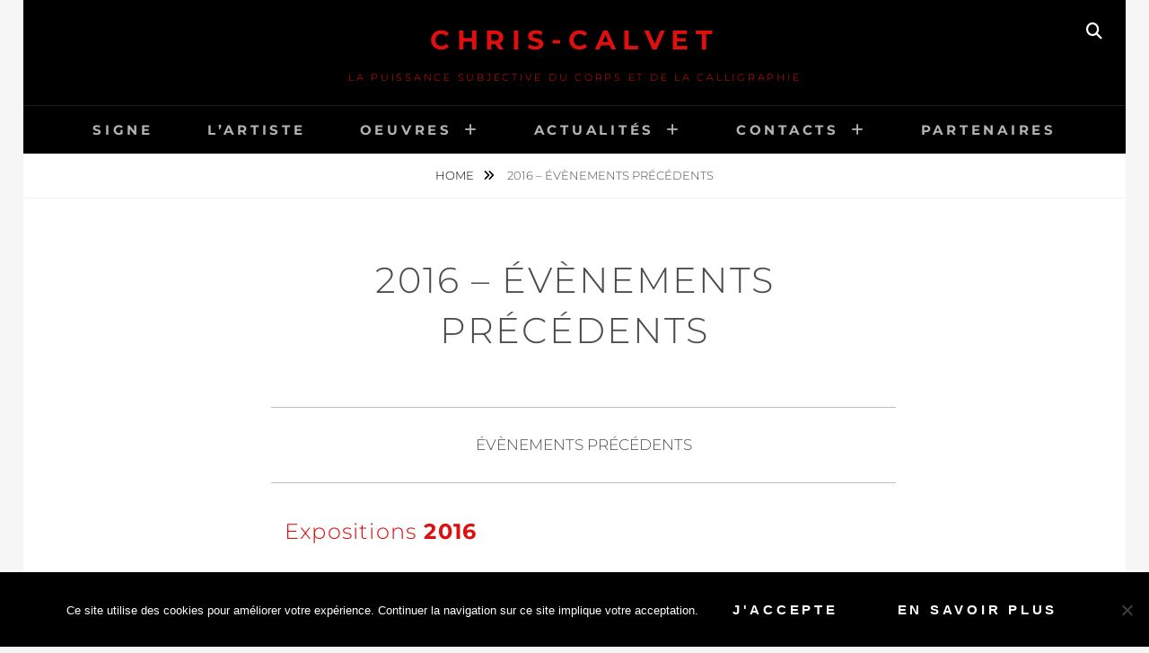

--- FILE ---
content_type: text/html; charset=UTF-8
request_url: https://chris-calvet.com/2016-evenements
body_size: 14959
content:
<!DOCTYPE html>
<html lang="fr-FR">
<head>
<meta charset="UTF-8">
<meta name="viewport" content="width=device-width, initial-scale=1">
<link rel="profile" href="https://gmpg.org/xfn/11">

<title>2016 &#8211; Évènements précédents &#8211; Chris-Calvet</title>
<meta name='robots' content='max-image-preview:large' />
<link rel='dns-prefetch' href='//maxcdn.bootstrapcdn.com' />
<link rel="alternate" type="application/rss+xml" title="Chris-Calvet &raquo; Flux" href="https://chris-calvet.com/feed" />
<link rel="alternate" type="application/rss+xml" title="Chris-Calvet &raquo; Flux des commentaires" href="https://chris-calvet.com/comments/feed" />
<link rel="alternate" title="oEmbed (JSON)" type="application/json+oembed" href="https://chris-calvet.com/wp-json/oembed/1.0/embed?url=https%3A%2F%2Fchris-calvet.com%2F2016-evenements" />
<link rel="alternate" title="oEmbed (XML)" type="text/xml+oembed" href="https://chris-calvet.com/wp-json/oembed/1.0/embed?url=https%3A%2F%2Fchris-calvet.com%2F2016-evenements&#038;format=xml" />
<style id='wp-img-auto-sizes-contain-inline-css' type='text/css'>
img:is([sizes=auto i],[sizes^="auto," i]){contain-intrinsic-size:3000px 1500px}
/*# sourceURL=wp-img-auto-sizes-contain-inline-css */
</style>
<link rel='stylesheet' id='simple_tooltips_style-css' href='https://chris-calvet.com/wp-content/plugins/simple-tooltips/zebra_tooltips.css?ver=6.9' type='text/css' media='all' />
<style id='wp-emoji-styles-inline-css' type='text/css'>

	img.wp-smiley, img.emoji {
		display: inline !important;
		border: none !important;
		box-shadow: none !important;
		height: 1em !important;
		width: 1em !important;
		margin: 0 0.07em !important;
		vertical-align: -0.1em !important;
		background: none !important;
		padding: 0 !important;
	}
/*# sourceURL=wp-emoji-styles-inline-css */
</style>
<style id='wp-block-library-inline-css' type='text/css'>
:root{--wp-block-synced-color:#7a00df;--wp-block-synced-color--rgb:122,0,223;--wp-bound-block-color:var(--wp-block-synced-color);--wp-editor-canvas-background:#ddd;--wp-admin-theme-color:#007cba;--wp-admin-theme-color--rgb:0,124,186;--wp-admin-theme-color-darker-10:#006ba1;--wp-admin-theme-color-darker-10--rgb:0,107,160.5;--wp-admin-theme-color-darker-20:#005a87;--wp-admin-theme-color-darker-20--rgb:0,90,135;--wp-admin-border-width-focus:2px}@media (min-resolution:192dpi){:root{--wp-admin-border-width-focus:1.5px}}.wp-element-button{cursor:pointer}:root .has-very-light-gray-background-color{background-color:#eee}:root .has-very-dark-gray-background-color{background-color:#313131}:root .has-very-light-gray-color{color:#eee}:root .has-very-dark-gray-color{color:#313131}:root .has-vivid-green-cyan-to-vivid-cyan-blue-gradient-background{background:linear-gradient(135deg,#00d084,#0693e3)}:root .has-purple-crush-gradient-background{background:linear-gradient(135deg,#34e2e4,#4721fb 50%,#ab1dfe)}:root .has-hazy-dawn-gradient-background{background:linear-gradient(135deg,#faaca8,#dad0ec)}:root .has-subdued-olive-gradient-background{background:linear-gradient(135deg,#fafae1,#67a671)}:root .has-atomic-cream-gradient-background{background:linear-gradient(135deg,#fdd79a,#004a59)}:root .has-nightshade-gradient-background{background:linear-gradient(135deg,#330968,#31cdcf)}:root .has-midnight-gradient-background{background:linear-gradient(135deg,#020381,#2874fc)}:root{--wp--preset--font-size--normal:16px;--wp--preset--font-size--huge:42px}.has-regular-font-size{font-size:1em}.has-larger-font-size{font-size:2.625em}.has-normal-font-size{font-size:var(--wp--preset--font-size--normal)}.has-huge-font-size{font-size:var(--wp--preset--font-size--huge)}.has-text-align-center{text-align:center}.has-text-align-left{text-align:left}.has-text-align-right{text-align:right}.has-fit-text{white-space:nowrap!important}#end-resizable-editor-section{display:none}.aligncenter{clear:both}.items-justified-left{justify-content:flex-start}.items-justified-center{justify-content:center}.items-justified-right{justify-content:flex-end}.items-justified-space-between{justify-content:space-between}.screen-reader-text{border:0;clip-path:inset(50%);height:1px;margin:-1px;overflow:hidden;padding:0;position:absolute;width:1px;word-wrap:normal!important}.screen-reader-text:focus{background-color:#ddd;clip-path:none;color:#444;display:block;font-size:1em;height:auto;left:5px;line-height:normal;padding:15px 23px 14px;text-decoration:none;top:5px;width:auto;z-index:100000}html :where(.has-border-color){border-style:solid}html :where([style*=border-top-color]){border-top-style:solid}html :where([style*=border-right-color]){border-right-style:solid}html :where([style*=border-bottom-color]){border-bottom-style:solid}html :where([style*=border-left-color]){border-left-style:solid}html :where([style*=border-width]){border-style:solid}html :where([style*=border-top-width]){border-top-style:solid}html :where([style*=border-right-width]){border-right-style:solid}html :where([style*=border-bottom-width]){border-bottom-style:solid}html :where([style*=border-left-width]){border-left-style:solid}html :where(img[class*=wp-image-]){height:auto;max-width:100%}:where(figure){margin:0 0 1em}html :where(.is-position-sticky){--wp-admin--admin-bar--position-offset:var(--wp-admin--admin-bar--height,0px)}@media screen and (max-width:600px){html :where(.is-position-sticky){--wp-admin--admin-bar--position-offset:0px}}

/*# sourceURL=wp-block-library-inline-css */
</style><style id='global-styles-inline-css' type='text/css'>
:root{--wp--preset--aspect-ratio--square: 1;--wp--preset--aspect-ratio--4-3: 4/3;--wp--preset--aspect-ratio--3-4: 3/4;--wp--preset--aspect-ratio--3-2: 3/2;--wp--preset--aspect-ratio--2-3: 2/3;--wp--preset--aspect-ratio--16-9: 16/9;--wp--preset--aspect-ratio--9-16: 9/16;--wp--preset--color--black: #000000;--wp--preset--color--cyan-bluish-gray: #abb8c3;--wp--preset--color--white: #ffffff;--wp--preset--color--pale-pink: #f78da7;--wp--preset--color--vivid-red: #cf2e2e;--wp--preset--color--luminous-vivid-orange: #ff6900;--wp--preset--color--luminous-vivid-amber: #fcb900;--wp--preset--color--light-green-cyan: #7bdcb5;--wp--preset--color--vivid-green-cyan: #00d084;--wp--preset--color--pale-cyan-blue: #8ed1fc;--wp--preset--color--vivid-cyan-blue: #0693e3;--wp--preset--color--vivid-purple: #9b51e0;--wp--preset--color--medium-black: #333333;--wp--preset--color--gray: #999999;--wp--preset--color--medium-gray: #666666;--wp--preset--color--light-gray: #f2f2f2;--wp--preset--gradient--vivid-cyan-blue-to-vivid-purple: linear-gradient(135deg,rgb(6,147,227) 0%,rgb(155,81,224) 100%);--wp--preset--gradient--light-green-cyan-to-vivid-green-cyan: linear-gradient(135deg,rgb(122,220,180) 0%,rgb(0,208,130) 100%);--wp--preset--gradient--luminous-vivid-amber-to-luminous-vivid-orange: linear-gradient(135deg,rgb(252,185,0) 0%,rgb(255,105,0) 100%);--wp--preset--gradient--luminous-vivid-orange-to-vivid-red: linear-gradient(135deg,rgb(255,105,0) 0%,rgb(207,46,46) 100%);--wp--preset--gradient--very-light-gray-to-cyan-bluish-gray: linear-gradient(135deg,rgb(238,238,238) 0%,rgb(169,184,195) 100%);--wp--preset--gradient--cool-to-warm-spectrum: linear-gradient(135deg,rgb(74,234,220) 0%,rgb(151,120,209) 20%,rgb(207,42,186) 40%,rgb(238,44,130) 60%,rgb(251,105,98) 80%,rgb(254,248,76) 100%);--wp--preset--gradient--blush-light-purple: linear-gradient(135deg,rgb(255,206,236) 0%,rgb(152,150,240) 100%);--wp--preset--gradient--blush-bordeaux: linear-gradient(135deg,rgb(254,205,165) 0%,rgb(254,45,45) 50%,rgb(107,0,62) 100%);--wp--preset--gradient--luminous-dusk: linear-gradient(135deg,rgb(255,203,112) 0%,rgb(199,81,192) 50%,rgb(65,88,208) 100%);--wp--preset--gradient--pale-ocean: linear-gradient(135deg,rgb(255,245,203) 0%,rgb(182,227,212) 50%,rgb(51,167,181) 100%);--wp--preset--gradient--electric-grass: linear-gradient(135deg,rgb(202,248,128) 0%,rgb(113,206,126) 100%);--wp--preset--gradient--midnight: linear-gradient(135deg,rgb(2,3,129) 0%,rgb(40,116,252) 100%);--wp--preset--font-size--small: 14px;--wp--preset--font-size--medium: 20px;--wp--preset--font-size--large: 30px;--wp--preset--font-size--x-large: 42px;--wp--preset--font-size--normal: 17px;--wp--preset--font-size--huge: 40px;--wp--preset--spacing--20: 0.44rem;--wp--preset--spacing--30: 0.67rem;--wp--preset--spacing--40: 1rem;--wp--preset--spacing--50: 1.5rem;--wp--preset--spacing--60: 2.25rem;--wp--preset--spacing--70: 3.38rem;--wp--preset--spacing--80: 5.06rem;--wp--preset--shadow--natural: 6px 6px 9px rgba(0, 0, 0, 0.2);--wp--preset--shadow--deep: 12px 12px 50px rgba(0, 0, 0, 0.4);--wp--preset--shadow--sharp: 6px 6px 0px rgba(0, 0, 0, 0.2);--wp--preset--shadow--outlined: 6px 6px 0px -3px rgb(255, 255, 255), 6px 6px rgb(0, 0, 0);--wp--preset--shadow--crisp: 6px 6px 0px rgb(0, 0, 0);}:where(.is-layout-flex){gap: 0.5em;}:where(.is-layout-grid){gap: 0.5em;}body .is-layout-flex{display: flex;}.is-layout-flex{flex-wrap: wrap;align-items: center;}.is-layout-flex > :is(*, div){margin: 0;}body .is-layout-grid{display: grid;}.is-layout-grid > :is(*, div){margin: 0;}:where(.wp-block-columns.is-layout-flex){gap: 2em;}:where(.wp-block-columns.is-layout-grid){gap: 2em;}:where(.wp-block-post-template.is-layout-flex){gap: 1.25em;}:where(.wp-block-post-template.is-layout-grid){gap: 1.25em;}.has-black-color{color: var(--wp--preset--color--black) !important;}.has-cyan-bluish-gray-color{color: var(--wp--preset--color--cyan-bluish-gray) !important;}.has-white-color{color: var(--wp--preset--color--white) !important;}.has-pale-pink-color{color: var(--wp--preset--color--pale-pink) !important;}.has-vivid-red-color{color: var(--wp--preset--color--vivid-red) !important;}.has-luminous-vivid-orange-color{color: var(--wp--preset--color--luminous-vivid-orange) !important;}.has-luminous-vivid-amber-color{color: var(--wp--preset--color--luminous-vivid-amber) !important;}.has-light-green-cyan-color{color: var(--wp--preset--color--light-green-cyan) !important;}.has-vivid-green-cyan-color{color: var(--wp--preset--color--vivid-green-cyan) !important;}.has-pale-cyan-blue-color{color: var(--wp--preset--color--pale-cyan-blue) !important;}.has-vivid-cyan-blue-color{color: var(--wp--preset--color--vivid-cyan-blue) !important;}.has-vivid-purple-color{color: var(--wp--preset--color--vivid-purple) !important;}.has-black-background-color{background-color: var(--wp--preset--color--black) !important;}.has-cyan-bluish-gray-background-color{background-color: var(--wp--preset--color--cyan-bluish-gray) !important;}.has-white-background-color{background-color: var(--wp--preset--color--white) !important;}.has-pale-pink-background-color{background-color: var(--wp--preset--color--pale-pink) !important;}.has-vivid-red-background-color{background-color: var(--wp--preset--color--vivid-red) !important;}.has-luminous-vivid-orange-background-color{background-color: var(--wp--preset--color--luminous-vivid-orange) !important;}.has-luminous-vivid-amber-background-color{background-color: var(--wp--preset--color--luminous-vivid-amber) !important;}.has-light-green-cyan-background-color{background-color: var(--wp--preset--color--light-green-cyan) !important;}.has-vivid-green-cyan-background-color{background-color: var(--wp--preset--color--vivid-green-cyan) !important;}.has-pale-cyan-blue-background-color{background-color: var(--wp--preset--color--pale-cyan-blue) !important;}.has-vivid-cyan-blue-background-color{background-color: var(--wp--preset--color--vivid-cyan-blue) !important;}.has-vivid-purple-background-color{background-color: var(--wp--preset--color--vivid-purple) !important;}.has-black-border-color{border-color: var(--wp--preset--color--black) !important;}.has-cyan-bluish-gray-border-color{border-color: var(--wp--preset--color--cyan-bluish-gray) !important;}.has-white-border-color{border-color: var(--wp--preset--color--white) !important;}.has-pale-pink-border-color{border-color: var(--wp--preset--color--pale-pink) !important;}.has-vivid-red-border-color{border-color: var(--wp--preset--color--vivid-red) !important;}.has-luminous-vivid-orange-border-color{border-color: var(--wp--preset--color--luminous-vivid-orange) !important;}.has-luminous-vivid-amber-border-color{border-color: var(--wp--preset--color--luminous-vivid-amber) !important;}.has-light-green-cyan-border-color{border-color: var(--wp--preset--color--light-green-cyan) !important;}.has-vivid-green-cyan-border-color{border-color: var(--wp--preset--color--vivid-green-cyan) !important;}.has-pale-cyan-blue-border-color{border-color: var(--wp--preset--color--pale-cyan-blue) !important;}.has-vivid-cyan-blue-border-color{border-color: var(--wp--preset--color--vivid-cyan-blue) !important;}.has-vivid-purple-border-color{border-color: var(--wp--preset--color--vivid-purple) !important;}.has-vivid-cyan-blue-to-vivid-purple-gradient-background{background: var(--wp--preset--gradient--vivid-cyan-blue-to-vivid-purple) !important;}.has-light-green-cyan-to-vivid-green-cyan-gradient-background{background: var(--wp--preset--gradient--light-green-cyan-to-vivid-green-cyan) !important;}.has-luminous-vivid-amber-to-luminous-vivid-orange-gradient-background{background: var(--wp--preset--gradient--luminous-vivid-amber-to-luminous-vivid-orange) !important;}.has-luminous-vivid-orange-to-vivid-red-gradient-background{background: var(--wp--preset--gradient--luminous-vivid-orange-to-vivid-red) !important;}.has-very-light-gray-to-cyan-bluish-gray-gradient-background{background: var(--wp--preset--gradient--very-light-gray-to-cyan-bluish-gray) !important;}.has-cool-to-warm-spectrum-gradient-background{background: var(--wp--preset--gradient--cool-to-warm-spectrum) !important;}.has-blush-light-purple-gradient-background{background: var(--wp--preset--gradient--blush-light-purple) !important;}.has-blush-bordeaux-gradient-background{background: var(--wp--preset--gradient--blush-bordeaux) !important;}.has-luminous-dusk-gradient-background{background: var(--wp--preset--gradient--luminous-dusk) !important;}.has-pale-ocean-gradient-background{background: var(--wp--preset--gradient--pale-ocean) !important;}.has-electric-grass-gradient-background{background: var(--wp--preset--gradient--electric-grass) !important;}.has-midnight-gradient-background{background: var(--wp--preset--gradient--midnight) !important;}.has-small-font-size{font-size: var(--wp--preset--font-size--small) !important;}.has-medium-font-size{font-size: var(--wp--preset--font-size--medium) !important;}.has-large-font-size{font-size: var(--wp--preset--font-size--large) !important;}.has-x-large-font-size{font-size: var(--wp--preset--font-size--x-large) !important;}
/*# sourceURL=global-styles-inline-css */
</style>

<style id='classic-theme-styles-inline-css' type='text/css'>
/*! This file is auto-generated */
.wp-block-button__link{color:#fff;background-color:#32373c;border-radius:9999px;box-shadow:none;text-decoration:none;padding:calc(.667em + 2px) calc(1.333em + 2px);font-size:1.125em}.wp-block-file__button{background:#32373c;color:#fff;text-decoration:none}
/*# sourceURL=/wp-includes/css/classic-themes.min.css */
</style>
<link rel='stylesheet' id='font-awesome-css' href='https://maxcdn.bootstrapcdn.com/font-awesome/4.7.0/css/font-awesome.min.css?ver=1.8.8' type='text/css' media='all' />
<link rel='stylesheet' id='fl-builder-layout-394-css' href='https://chris-calvet.com/wp-content/uploads/bb-plugin/cache/394-layout.css?ver=68defc0fb4e59148a7245bbf9ae598dd' type='text/css' media='all' />
<link rel='stylesheet' id='contact-form-7-css' href='https://chris-calvet.com/wp-content/plugins/contact-form-7/includes/css/styles.css?ver=6.1.4' type='text/css' media='all' />
<link rel='stylesheet' id='cookie-notice-front-css' href='https://chris-calvet.com/wp-content/plugins/cookie-notice/css/front.min.css?ver=2.5.11' type='text/css' media='all' />
<link rel='stylesheet' id='fotografie-fonts-css' href='https://chris-calvet.com/wp-content/fonts/196e41bdca21bd9c275e28b45b370bcc.css' type='text/css' media='all' />
<link rel='stylesheet' id='fontawesome-css' href='https://chris-calvet.com/wp-content/themes/fotografie/assets/css/font-awesome/css/all.min.css?ver=6.7.2' type='text/css' media='all' />
<link rel='stylesheet' id='fotografie-style-css' href='https://chris-calvet.com/wp-content/themes/fotografie/style.css?ver=20260121-10551' type='text/css' media='all' />
<link rel='stylesheet' id='fotografie-block-style-css' href='https://chris-calvet.com/wp-content/themes/fotografie/assets/css/blocks.css?ver=1.0' type='text/css' media='all' />
<script type="text/javascript" src="https://chris-calvet.com/wp-includes/js/jquery/jquery.min.js?ver=3.7.1" id="jquery-core-js"></script>
<script type="text/javascript" src="https://chris-calvet.com/wp-includes/js/jquery/jquery-migrate.min.js?ver=3.4.1" id="jquery-migrate-js"></script>
<link rel="https://api.w.org/" href="https://chris-calvet.com/wp-json/" /><link rel="alternate" title="JSON" type="application/json" href="https://chris-calvet.com/wp-json/wp/v2/pages/394" /><link rel="EditURI" type="application/rsd+xml" title="RSD" href="https://chris-calvet.com/xmlrpc.php?rsd" />
<meta name="generator" content="WordPress 6.9" />
<link rel="canonical" href="https://chris-calvet.com/2016-evenements" />
<link rel='shortlink' href='https://chris-calvet.com/?p=394' />

        <script type="text/javascript">
            var jQueryMigrateHelperHasSentDowngrade = false;

			window.onerror = function( msg, url, line, col, error ) {
				// Break out early, do not processing if a downgrade reqeust was already sent.
				if ( jQueryMigrateHelperHasSentDowngrade ) {
					return true;
                }

				var xhr = new XMLHttpRequest();
				var nonce = 'e0d9d07d33';
				var jQueryFunctions = [
					'andSelf',
					'browser',
					'live',
					'boxModel',
					'support.boxModel',
					'size',
					'swap',
					'clean',
					'sub',
                ];
				var match_pattern = /\)\.(.+?) is not a function/;
                var erroredFunction = msg.match( match_pattern );

                // If there was no matching functions, do not try to downgrade.
                if ( null === erroredFunction || typeof erroredFunction !== 'object' || typeof erroredFunction[1] === "undefined" || -1 === jQueryFunctions.indexOf( erroredFunction[1] ) ) {
                    return true;
                }

                // Set that we've now attempted a downgrade request.
                jQueryMigrateHelperHasSentDowngrade = true;

				xhr.open( 'POST', 'https://chris-calvet.com/wp-admin/admin-ajax.php' );
				xhr.setRequestHeader( 'Content-Type', 'application/x-www-form-urlencoded' );
				xhr.onload = function () {
					var response,
                        reload = false;

					if ( 200 === xhr.status ) {
                        try {
                        	response = JSON.parse( xhr.response );

                        	reload = response.data.reload;
                        } catch ( e ) {
                        	reload = false;
                        }
                    }

					// Automatically reload the page if a deprecation caused an automatic downgrade, ensure visitors get the best possible experience.
					if ( reload ) {
						location.reload();
                    }
				};

				xhr.send( encodeURI( 'action=jquery-migrate-downgrade-version&_wpnonce=' + nonce ) );

				// Suppress error alerts in older browsers
				return true;
			}
        </script>

		<script type="application/ld+json">{"@context":"http:\/\/schema.org","@type":"BreadcrumbList","itemListElement":[{"@type":"ListItem","position":1,"item":{"@id":"https:\/\/chris-calvet.com\/","name":"Home"}},{"@type":"ListItem","position":2,"item":{"name":"2016 &#8211; \u00c9v\u00e8nements pr\u00e9c\u00e9dents"}}]}</script><style type="text/css">.recentcomments a{display:inline !important;padding:0 !important;margin:0 !important;}</style>		<style type="text/css">
					.site-title a,
			.site-description {
				color: #dd0f0f;
			}
				</style>
		<link rel="icon" href="https://chris-calvet.com/wp-content/uploads/2018/10/cropped-CCALVET-Favicon-32x32.jpg" sizes="32x32" />
<link rel="icon" href="https://chris-calvet.com/wp-content/uploads/2018/10/cropped-CCALVET-Favicon-192x192.jpg" sizes="192x192" />
<link rel="apple-touch-icon" href="https://chris-calvet.com/wp-content/uploads/2018/10/cropped-CCALVET-Favicon-180x180.jpg" />
<meta name="msapplication-TileImage" content="https://chris-calvet.com/wp-content/uploads/2018/10/cropped-CCALVET-Favicon-270x270.jpg" />
</head>

<body data-rsssl=1 class="wp-singular page-template-default page page-id-394 wp-embed-responsive wp-theme-fotografie fl-builder cookies-not-set boxed-layout no-sidebar">


<div id="page" class="site">
	<div class="site-inner">
		<a class="skip-link screen-reader-text" href="#content">Skip to content</a>

		<header id="masthead" class="site-header" role="banner">

			
			<div class="site-header-main">

				
	<div class="site-branding">
		<div class="wrapper">
						<div id="site-details">
									<p class="site-title"><a href="https://chris-calvet.com/" rel="home">Chris-Calvet</a></p>
								<h2 class="site-description">La puissance subjective du Corps et de la Calligraphie</h2>
			</div><!-- #site-details -->
		</div><!-- .wrapper -->
	</div><!-- .site-branding -->

				
<div class="site-search">
	<button class="search-toggle" aria-expanded="false">
		<span class="screen-reader-text">Search</span>
	</button><!-- .search-toggle -->
	<div class="search-wrapper">
		

<form role="search" method="get" class="search-form" action="https://chris-calvet.com/">
	<label>
		<span class="screen-reader-text">Search for:</span>

		<input type="search" class="search-field" placeholder="Enter keyword&hellip;" value="" name="s" />
	</label>

	<button type="submit" class="search-submit"><span class="search-button-text">Search</span></button>
</form>
	</div><!-- .search-wrapper -->
</div><!-- .site-search -->

					<div class="menu-toggle-wrapper">
		<button id="menu-toggle" class="menu-toggle" aria-controls="top-menu" aria-expanded="false"></span><span class="menu-label">Menu</span></button>
	</div><!-- .menu-toggle-wrapper -->
	<div id="site-header-menu" class="site-header-menu">
		<div class="wrapper">
			
				<nav id="site-navigation" class="main-navigation" role="navigation" aria-label="Primary Menu">
					<ul id="primary-menu" class="menu nav-menu"><li id="menu-item-260" class="menu-item menu-item-type-post_type menu-item-object-page menu-item-home menu-item-260"><a href="https://chris-calvet.com/">Signe</a></li>
<li id="menu-item-258" class="menu-item menu-item-type-post_type menu-item-object-page menu-item-258"><a href="https://chris-calvet.com/lartiste">l’Artiste</a></li>
<li id="menu-item-253" class="menu-item menu-item-type-post_type menu-item-object-page menu-item-has-children menu-item-253"><a href="https://chris-calvet.com/oeuvres">Oeuvres</a>
<ul class="sub-menu">
	<li id="menu-item-259" class="menu-item menu-item-type-post_type menu-item-object-page menu-item-259"><a href="https://chris-calvet.com/oeuvres-noir-blanc">Oeuvres Noir-Blanc</a></li>
	<li id="menu-item-255" class="menu-item menu-item-type-post_type menu-item-object-page menu-item-255"><a href="https://chris-calvet.com/oeuvres-couleurs">Oeuvres Couleurs</a></li>
	<li id="menu-item-254" class="menu-item menu-item-type-post_type menu-item-object-page menu-item-254"><a href="https://chris-calvet.com/oeuvres-calligraphiques">Performances – Vidéos</a></li>
</ul>
</li>
<li id="menu-item-725" class="menu-item menu-item-type-post_type menu-item-object-page current-menu-ancestor current-menu-parent current_page_parent current_page_ancestor menu-item-has-children menu-item-725"><a href="https://chris-calvet.com/en-bref">Actualités</a>
<ul class="sub-menu">
	<li id="menu-item-709" class="menu-item menu-item-type-post_type menu-item-object-page menu-item-709"><a href="https://chris-calvet.com/2021-evenements-a-venir">2021 – Évènements À VENIR</a></li>
	<li id="menu-item-710" class="menu-item menu-item-type-post_type menu-item-object-page menu-item-710"><a href="https://chris-calvet.com/2020-evenements-precedents">2020 – Évènements</a></li>
	<li id="menu-item-708" class="menu-item menu-item-type-post_type menu-item-object-page menu-item-708"><a href="https://chris-calvet.com/2019-evenements-2">2019 – Évènements</a></li>
	<li id="menu-item-411" class="menu-item menu-item-type-post_type menu-item-object-page menu-item-411"><a href="https://chris-calvet.com/2018-evenements">2018 – Évènements</a></li>
	<li id="menu-item-393" class="menu-item menu-item-type-post_type menu-item-object-page menu-item-393"><a href="https://chris-calvet.com/2019-evenements">2017 – Evénements</a></li>
	<li id="menu-item-400" class="menu-item menu-item-type-post_type menu-item-object-page current-menu-item page_item page-item-394 current_page_item menu-item-400"><a href="https://chris-calvet.com/2016-evenements" aria-current="page">2016 – Évènements</a></li>
	<li id="menu-item-399" class="menu-item menu-item-type-post_type menu-item-object-page menu-item-399"><a href="https://chris-calvet.com/2015-evenements">2015 – Évènements</a></li>
</ul>
</li>
<li id="menu-item-256" class="menu-item menu-item-type-post_type menu-item-object-page menu-item-has-children menu-item-256"><a href="https://chris-calvet.com/contacts">Contacts</a>
<ul class="sub-menu">
	<li id="menu-item-252" class="menu-item menu-item-type-post_type menu-item-object-page menu-item-252"><a href="https://chris-calvet.com/mentions-legales">Mentions légales</a></li>
</ul>
</li>
<li id="menu-item-296" class="menu-item menu-item-type-post_type menu-item-object-page menu-item-296"><a href="https://chris-calvet.com/partenaires">Partenaires</a></li>
</ul>
			
				<div class="mobile-search-wrapper">
					

<form role="search" method="get" class="search-form" action="https://chris-calvet.com/">
	<label>
		<span class="screen-reader-text">Search for:</span>

		<input type="search" class="search-field" placeholder="Enter keyword&hellip;" value="" name="s" />
	</label>

	<button type="submit" class="search-submit"><span class="search-button-text">Search</span></button>
</form>
				</div><!-- .search-wrapper -->

			</nav><!-- .main-navigation -->
		</div><!-- .wrapper -->
	</div><!-- .site-header-menu -->

			</div><!-- .site-header-main -->

		</header>

		
			<div class="breadcrumb-area custom">
				<div class="wrapper">
					<nav class="entry-breadcrumbs"><span class="breadcrumb"><a href="https://chris-calvet.com/">Home </a></span><span class="breadcrumb-current">2016 &#8211; Évènements précédents</span>
					</nav><!-- .entry-breadcrumbs -->
				</div><!-- .wrapper -->
			</div><!-- .breadcrumb-area -->
		<div id="content" class="site-content">

			
			
			
	<div class="wrapper singular-section">
		<div id="primary" class="content-area">
			<main id="main" class="site-main" role="main">
				
<article id="post-394" class="post-394 page type-page status-publish hentry">
	<div class="entry-container">
		<header class="entry-header">
			<h1 class="entry-title">2016 &#8211; Évènements précédents</h1>		</header>

		
		<div class="entry-content">
			<div class="fl-builder-content fl-builder-content-394 fl-builder-content-primary fl-builder-global-templates-locked" data-post-id="394"><div class="fl-row fl-row-fixed-width fl-row-bg-none fl-node-5bbe04e6df6a6" data-node="5bbe04e6df6a6">
	<div class="fl-row-content-wrap">
				<div class="fl-row-content fl-row-fixed-width fl-node-content">
		
<div class="fl-col-group fl-node-5bbe04e6e0ace" data-node="5bbe04e6e0ace">
			<div class="fl-col fl-node-5bbe04e6e0b10" data-node="5bbe04e6e0b10" style="width: 100%;">
	<div class="fl-col-content fl-node-content">
	<div class="fl-module fl-module-rich-text fl-node-5bbe04e6e0b50" data-node="5bbe04e6e0b50" data-animation-delay="0.0">
	<div class="fl-module-content fl-node-content">
		<div class="fl-rich-text">
	<hr />
<p style="text-align: center;">ÉVÈNEMENTS PRÉCÉDENTS</p>
<hr />
<p style="text-align: center;">
</div>	</div>
</div><div class="fl-module fl-module-icon fl-node-5bbe04e6e0b90" data-node="5bbe04e6e0b90" data-animation-delay="0.0">
	<div class="fl-module-content fl-node-content">
		<div class="fl-icon-wrap">
	<span class="fl-icon">
				<i class="fa fa-eercast"></i> 
			</span>
	
		<div class="fl-icon-text">
				<h3><span style="color: #dd0f0f;">Expositions</span><strong><span style="color: #dd0f0f;"> 2016 </span></strong></h3>			</div>
	</div>
	</div>
</div>	</div>
</div>	</div>

<div class="fl-col-group fl-node-5bbe04e6e0bd1" data-node="5bbe04e6e0bd1">
			<div class="fl-col fl-node-5bbe04e6e0c11 fl-col-small" data-node="5bbe04e6e0c11" style="width: 18.8%;">
	<div class="fl-col-content fl-node-content">
	<div class="fl-module fl-module-photo fl-node-5bbe04e6e0c51" data-node="5bbe04e6e0c51" data-animation-delay="0.0">
	<div class="fl-module-content fl-node-content">
		<div class="fl-photo fl-photo-align-left" itemscope itemtype="http://schema.org/ImageObject">
	<div class="fl-photo-content fl-photo-img-jpg">
				<a href="https://fr-fr.facebook.com/leballonrougeparis/" target="_blank" itemprop="url">
				<img loading="lazy" decoding="async" width="110" height="108" class="fl-photo-img wp-image-518 size-full" src="https://chris-calvet.com/wp-content/uploads/2018/10/Ballon-Rouge2.jpg" alt="Chris Calvet-Galerie Ballon-Rouge" itemprop="image"  />
				</a>
		    
				<div class="fl-photo-caption fl-photo-caption-hover" itemprop="caption">Chris Calvet-Galerie Ballon-Rouge</div>
			</div>
	</div>	</div>
</div><div class="fl-module fl-module-photo fl-node-5bbe04e6e0c8f" data-node="5bbe04e6e0c8f" data-animation-delay="0.0">
	<div class="fl-module-content fl-node-content">
		<div class="fl-photo fl-photo-align-left" itemscope itemtype="http://schema.org/ImageObject">
	<div class="fl-photo-content fl-photo-img-jpg">
				<a href="https://www.ifaparis.com/fr/media/events/2016/ifa-paris-collabore-avec-chris-calvet-pour-le-telethon-shanghai" target="_blank" itemprop="url">
				<img loading="lazy" decoding="async" width="167" height="167" class="fl-photo-img wp-image-519 size-full" src="https://chris-calvet.com/wp-content/uploads/2018/10/wifa-paris.jpg" alt="Chris Calvet_IFA-Paris" itemprop="image" srcset="https://chris-calvet.com/wp-content/uploads/2018/10/wifa-paris.jpg 167w, https://chris-calvet.com/wp-content/uploads/2018/10/wifa-paris-150x150.jpg 150w" sizes="auto, (max-width: 167px) 100vw, 167px" />
				</a>
		    
				<div class="fl-photo-caption fl-photo-caption-hover" itemprop="caption">Chris Calvet_IFA-Paris</div>
			</div>
	</div>	</div>
</div><div class="fl-module fl-module-photo fl-node-5bbe04e6e0cd0" data-node="5bbe04e6e0cd0" data-animation-delay="0.0">
	<div class="fl-module-content fl-node-content">
		<div class="fl-photo fl-photo-align-left" itemscope itemtype="http://schema.org/ImageObject">
	<div class="fl-photo-content fl-photo-img-jpg">
				<img fetchpriority="high" decoding="async" width="592" height="208" class="fl-photo-img wp-image-388 size-full" src="https://chris-calvet.com/wp-content/uploads/2018/10/Nongyuan-International-Museum-.jpg" alt="Nongyuan International Museum" itemprop="image" srcset="https://chris-calvet.com/wp-content/uploads/2018/10/Nongyuan-International-Museum-.jpg 592w, https://chris-calvet.com/wp-content/uploads/2018/10/Nongyuan-International-Museum--300x105.jpg 300w" sizes="(max-width: 592px) 100vw, 592px" />
		    
				<div class="fl-photo-caption fl-photo-caption-hover" itemprop="caption">Nongyuan International Museum</div>
			</div>
	</div>	</div>
</div><div class="fl-module fl-module-photo fl-node-5bbe04e6e0d10" data-node="5bbe04e6e0d10" data-animation-delay="0.0">
	<div class="fl-module-content fl-node-content">
		<div class="fl-photo fl-photo-align-left" itemscope itemtype="http://schema.org/ImageObject">
	<div class="fl-photo-content fl-photo-img-jpg">
				<a href="http://europartvision.eu/galerie-photo-2016/" target="_blank" itemprop="url">
				<img loading="lazy" decoding="async" width="110" height="108" class="fl-photo-img wp-image-362 size-full" src="https://chris-calvet.com/wp-content/uploads/2018/10/europartvision-100.jpg" alt="europ Art vision" itemprop="image"  />
				</a>
		    
				<div class="fl-photo-caption fl-photo-caption-hover" itemprop="caption">europ Art vision</div>
			</div>
	</div>	</div>
</div><div class="fl-module fl-module-photo fl-node-5bbe04e6e0d51" data-node="5bbe04e6e0d51" data-animation-delay="0.0">
	<div class="fl-module-content fl-node-content">
		<div class="fl-photo fl-photo-align-left" itemscope itemtype="http://schema.org/ImageObject">
	<div class="fl-photo-content fl-photo-img-jpg">
				<a href="https://www.salon-automne.com/fr/accueil/" target="_blank" itemprop="url">
				<img loading="lazy" decoding="async" width="231" height="108" class="fl-photo-img wp-image-489 size-full" src="https://chris-calvet.com/wp-content/uploads/2018/10/salon-dautomne.jpg" alt="Chris Calvet - Salon dAutomne" itemprop="image"  />
				</a>
		    
				<div class="fl-photo-caption fl-photo-caption-hover" itemprop="caption">Chris Calvet - Salon dAutomne</div>
			</div>
	</div>	</div>
</div><div class="fl-module fl-module-photo fl-node-5bbe04e6e0d91" data-node="5bbe04e6e0d91" data-animation-delay="0.0">
	<div class="fl-module-content fl-node-content">
		<div class="fl-photo fl-photo-align-left" itemscope itemtype="http://schema.org/ImageObject">
	<div class="fl-photo-content fl-photo-img-jpg">
				<a href="http://www.parisartistes.com/lesartistes-2016/" target="_blank" itemprop="url">
				<img loading="lazy" decoding="async" width="110" height="108" class="fl-photo-img wp-image-365 size-full" src="https://chris-calvet.com/wp-content/uploads/2018/10/parisartistes-100.jpg" alt="Chris Calvet ParisArtistes" itemprop="image"  />
				</a>
		    
				<div class="fl-photo-caption fl-photo-caption-hover" itemprop="caption">ParisArtistes</div>
			</div>
	</div>	</div>
</div><div class="fl-module fl-module-photo fl-node-5bbe04e6e0dd2" data-node="5bbe04e6e0dd2" data-animation-delay="0.0">
	<div class="fl-module-content fl-node-content">
		<div class="fl-photo fl-photo-align-left" itemscope itemtype="http://schema.org/ImageObject">
	<div class="fl-photo-content fl-photo-img-jpg">
				<a href="http://www.parisartistes.com/process/" target="_blank" itemprop="url">
				<img loading="lazy" decoding="async" width="110" height="108" class="fl-photo-img wp-image-365 size-full" src="https://chris-calvet.com/wp-content/uploads/2018/10/parisartistes-100.jpg" alt="Chris Calvet ParisArtistes" itemprop="image"  />
				</a>
		    
				<div class="fl-photo-caption fl-photo-caption-hover" itemprop="caption">ParisArtistes</div>
			</div>
	</div>	</div>
</div><div class="fl-module fl-module-photo fl-node-5bbe04e6e0e14" data-node="5bbe04e6e0e14" data-animation-delay="0.0">
	<div class="fl-module-content fl-node-content">
		<div class="fl-photo fl-photo-align-left" itemscope itemtype="http://schema.org/ImageObject">
	<div class="fl-photo-content fl-photo-img-jpg">
				<a href="https://www.sortiraparis.com/arts-culture/exposition/articles/126248-octobre-rose-2016-exposition-s-aimer-square-de-la-tour-saint-jacques" target="_blank" itemprop="url">
				<img loading="lazy" decoding="async" width="110" height="108" class="fl-photo-img wp-image-370 size-full" src="https://chris-calvet.com/wp-content/uploads/2018/10/pinkribbonaward-100.jpg" alt="pink ribbon award" itemprop="image"  />
				</a>
		    
				<div class="fl-photo-caption fl-photo-caption-hover" itemprop="caption">pink ribbon award</div>
			</div>
	</div>	</div>
</div><div class="fl-module fl-module-photo fl-node-5bbe04e6e0e54" data-node="5bbe04e6e0e54" data-animation-delay="0.0">
	<div class="fl-module-content fl-node-content">
		<div class="fl-photo fl-photo-align-left" itemscope itemtype="http://schema.org/ImageObject">
	<div class="fl-photo-content fl-photo-img-jpg">
				<img loading="lazy" decoding="async" width="108" height="108" class="fl-photo-img wp-image-521 size-full" src="https://chris-calvet.com/wp-content/uploads/2018/10/No_logo2.jpg" alt="Chris Calvet" itemprop="image"  />
		    
				<div class="fl-photo-caption fl-photo-caption-hover" itemprop="caption">Chris Calvet</div>
			</div>
	</div>	</div>
</div><div class="fl-module fl-module-photo fl-node-5bbe04e6e0e96" data-node="5bbe04e6e0e96" data-animation-delay="0.0">
	<div class="fl-module-content fl-node-content">
		<div class="fl-photo fl-photo-align-left" itemscope itemtype="http://schema.org/ImageObject">
	<div class="fl-photo-content fl-photo-img-jpg">
				<a href="https://fr-fr.facebook.com/pages/category/Artist/Lyseth-Création-928037630621584/" target="_blank" itemprop="url">
				<img loading="lazy" decoding="async" width="199" height="108" class="fl-photo-img wp-image-522 size-full" src="https://chris-calvet.com/wp-content/uploads/2018/10/Lyseth-Création-.jpg" alt="Chris Calvet - Lyseth creation" itemprop="image"  />
				</a>
		    
				<div class="fl-photo-caption fl-photo-caption-hover" itemprop="caption">Chris Calvet - Lyseth creation</div>
			</div>
	</div>	</div>
</div><div class="fl-module fl-module-photo fl-node-5bbe04e6e0ed6" data-node="5bbe04e6e0ed6" data-animation-delay="0.0">
	<div class="fl-module-content fl-node-content">
		<div class="fl-photo fl-photo-align-left" itemscope itemtype="http://schema.org/ImageObject">
	<div class="fl-photo-content fl-photo-img-jpg">
				<a href="https://legeneralhotel.com/download/84801" target="_blank" itemprop="url">
				<img loading="lazy" decoding="async" width="257" height="108" class="fl-photo-img wp-image-523 size-full" src="https://chris-calvet.com/wp-content/uploads/2018/10/holet-le-general.jpg" alt="Chris Calvet - Hotel le général" itemprop="image"  />
				</a>
		    
				<div class="fl-photo-caption fl-photo-caption-hover" itemprop="caption">Chris Calvet - Hotel le général</div>
			</div>
	</div>	</div>
</div><div class="fl-module fl-module-photo fl-node-5bbe04e6e0f16" data-node="5bbe04e6e0f16" data-animation-delay="0.0">
	<div class="fl-module-content fl-node-content">
		<div class="fl-photo fl-photo-align-left" itemscope itemtype="http://schema.org/ImageObject">
	<div class="fl-photo-content fl-photo-img-jpg">
				<img loading="lazy" decoding="async" width="413" height="108" class="fl-photo-img wp-image-524 size-full" src="https://chris-calvet.com/wp-content/uploads/2018/10/galerie-durand-dessert.jpg" alt="Chris Calvet - galerie durand dessert" itemprop="image" srcset="https://chris-calvet.com/wp-content/uploads/2018/10/galerie-durand-dessert.jpg 413w, https://chris-calvet.com/wp-content/uploads/2018/10/galerie-durand-dessert-300x78.jpg 300w" sizes="auto, (max-width: 413px) 100vw, 413px" />
		    
				<div class="fl-photo-caption fl-photo-caption-hover" itemprop="caption">Chris Calvet - galerie durand dessert</div>
			</div>
	</div>	</div>
</div><div class="fl-module fl-module-photo fl-node-5bbe04e6e0f58" data-node="5bbe04e6e0f58" data-animation-delay="0.0">
	<div class="fl-module-content fl-node-content">
		<div class="fl-photo fl-photo-align-left" itemscope itemtype="http://schema.org/ImageObject">
	<div class="fl-photo-content fl-photo-img-jpg">
				<a href="http://www.swissartspace.com" target="_blank" itemprop="url">
				<img loading="lazy" decoding="async" width="130" height="108" class="fl-photo-img wp-image-487 size-full" src="https://chris-calvet.com/wp-content/uploads/2018/10/SwissArt.jpg" alt="Chris Calvet - Swissart" itemprop="image"  />
				</a>
		    
				<div class="fl-photo-caption fl-photo-caption-hover" itemprop="caption">Chris Calvet - Swissart</div>
			</div>
	</div>	</div>
</div><div class="fl-module fl-module-photo fl-node-5bbe04e6e0f99" data-node="5bbe04e6e0f99" data-animation-delay="0.0">
	<div class="fl-module-content fl-node-content">
		<div class="fl-photo fl-photo-align-left" itemscope itemtype="http://schema.org/ImageObject">
	<div class="fl-photo-content fl-photo-img-jpg">
				<a href="https://www.facebook.com/pages/Domus-Romana-art-Gallery/388170521643266" target="_blank" itemprop="url">
				<img loading="lazy" decoding="async" width="108" height="108" class="fl-photo-img wp-image-521 size-full" src="https://chris-calvet.com/wp-content/uploads/2018/10/No_logo2.jpg" alt="Chris Calvet" itemprop="image"  />
				</a>
		    
				<div class="fl-photo-caption fl-photo-caption-hover" itemprop="caption">Chris Calvet</div>
			</div>
	</div>	</div>
</div><div class="fl-module fl-module-photo fl-node-5bbe04e6e0fd6" data-node="5bbe04e6e0fd6" data-animation-delay="0.0">
	<div class="fl-module-content fl-node-content">
		<div class="fl-photo fl-photo-align-left" itemscope itemtype="http://schema.org/ImageObject">
	<div class="fl-photo-content fl-photo-img-jpg">
				<a href="https://www.flickr.com/photos/54845306@N04/sets/72157650244157730/" target="_blank" itemprop="url">
				<img loading="lazy" decoding="async" width="110" height="108" class="fl-photo-img wp-image-383 size-full" src="https://chris-calvet.com/wp-content/uploads/2018/10/atelierdutanuki.com-100.jpg" alt="Atelier du Tanuki" itemprop="image"  />
				</a>
		    
				<div class="fl-photo-caption fl-photo-caption-hover" itemprop="caption">Atelier du Tanuki</div>
			</div>
	</div>	</div>
</div><div class="fl-module fl-module-rich-text fl-node-5bbe04e6e1013" data-node="5bbe04e6e1013" data-animation-delay="0.0">
	<div class="fl-module-content fl-node-content">
		<div class="fl-rich-text">
	</div>	</div>
</div>	</div>
</div>			<div class="fl-col fl-node-5bbe04e6e1052" data-node="5bbe04e6e1052" style="width: 50.94%;">
	<div class="fl-col-content fl-node-content">
	<div class="fl-module fl-module-rich-text fl-node-5bbe04e6e1091" data-node="5bbe04e6e1091" data-animation-delay="0.0">
	<div class="fl-module-content fl-node-content">
		<div class="fl-rich-text">
	<p style="text-align: left;"><b><a href="https://fr-fr.facebook.com/leballonrougeparis/" target="_blank" rel="noopener">Galerie le Ballon Rouge</a><br />
</b><span style="color: #808080;"><em style="font-size: 12px;">Décembre 2016</em></span><br />
<span style="color: #808080;"><span style="font-size: 12px;">Exposition Collective- in Framed II - Paris -</span><br />
<span style="caret-color: #808080; font-size: 12px;">FRANCE</span></span></p>
</div>	</div>
</div><div class="fl-module fl-module-rich-text fl-node-5bbe04e6e10d1" data-node="5bbe04e6e10d1" data-animation-delay="0.0">
	<div class="fl-module-content fl-node-content">
		<div class="fl-rich-text">
	<p style="text-align: left;"><a href="https://www.ifaparis.com/fr/media/events/2016/ifa-paris-collabore-avec-chris-calvet-pour-le-telethon-shanghai" target="_blank" rel="noopener"><span style="color: #000000;"><b>Téléthon et Collaboration avec l'École IFA Shanghaï</b></span></a><br />
<span style="font-size: 12px; color: #808080;"><span style="color: #808080;"><em>Décembre 2016</em></span><br />
Performance - Défilé de mode - Téléthon<br />
Shanghaï - CHINE</span></p>
</div>	</div>
</div><div class="fl-module fl-module-rich-text fl-node-5bbe04e6e1111" data-node="5bbe04e6e1111" data-animation-delay="0.0">
	<div class="fl-module-content fl-node-content">
		<div class="fl-rich-text">
	<p style="text-align: left;"><b><span style="color: #000000;">International Art &amp; Design Exhibition - Nonguyan International Museum</span><br />
</b><em style="color: #808080; font-size: 12px;">Novembre 2016</em><br />
<span style="color: #808080;"><span style="font-size: 12px;">Performance - Chengdu -</span></span><br />
<span style="color: #808080;"><span style="caret-color: #808080; font-size: 12px;">CHINE</span></span></p>
</div>	</div>
</div><div class="fl-module fl-module-rich-text fl-node-5bbe04e6e1154" data-node="5bbe04e6e1154" data-animation-delay="0.0">
	<div class="fl-module-content fl-node-content">
		<div class="fl-rich-text">
	<p style="text-align: left;"><b><a href="http://europartvision.eu/galerie-photo-2016/" target="_blank" rel="noopener"><span style="color: #000000;">EuropArtVision</span></a><br />
</b><span style="color: #999999;"><em style="font-size: 12px;">Novembre 2016</em><span style="font-size: 12px;"><br />
Strasbourg -</span> <span style="caret-color: #808080; font-size: 12px;">FRANCE</span></span></p>
</div>	</div>
</div><div class="fl-module fl-module-rich-text fl-node-5bbe04e6e1194" data-node="5bbe04e6e1194" data-animation-delay="0.0">
	<div class="fl-module-content fl-node-content">
		<div class="fl-rich-text">
	<p style="text-align: left;"><b><span style="color: #000000;"><a style="color: #000000;" href="https://www.salon-automne.com/fr/accueil/" target="_blank" rel="noopener">Salon d'Automne Paris</a></span><br />
</b><span style="color: #808080;"><em style="font-size: 12px;">Octobre 2016</em></span><br />
<span style="color: #808080;"><span style="font-size: 12px;">Champs Elysées - Paris -</span><br />
<span style="caret-color: #808080; font-size: 12px;">FRANCE</span></span></p>
</div>	</div>
</div><div class="fl-module fl-module-rich-text fl-node-5bbe04e6e11d4" data-node="5bbe04e6e11d4" data-animation-delay="0.0">
	<div class="fl-module-content fl-node-content">
		<div class="fl-rich-text">
	<p style="text-align: left;"><b><span style="color: #000000;"><a style="color: #000000;" href="http://www.parisartistes.com/lesartistes-2016/" target="_blank" rel="noopener">ParisArtiste#16</a></span><br />
</b><span style="color: #808080;"><em style="font-size: 12px;">Octobre 2016</em></span><br />
<span style="color: #808080;"><span style="font-size: 12px;">Exposition Collective avec Performance - Clichy - Paris</span><br />
<span style="caret-color: #808080; font-size: 12px;">FRANCE</span></span></p>
</div>	</div>
</div><div class="fl-module fl-module-rich-text fl-node-5bbe04e6e1218" data-node="5bbe04e6e1218" data-animation-delay="0.0">
	<div class="fl-module-content fl-node-content">
		<div class="fl-rich-text">
	<p style="text-align: left;"><b><a href="http://www.parisartistes.com/process/" target="_blank" rel="noopener"><span style="color: #000000;">ParisArtiste#16</span></a><br />
</b><span style="color: #808080;"><em style="font-size: 12px;">Octobre 2016</em></span><br />
<span style="color: #808080;"><span style="font-size: 12px;">Art Design Center Bastille  - Paris</span><br />
<span style="caret-color: #808080; font-size: 12px;">FRANCE</span></span></p>
</div>	</div>
</div><div class="fl-module fl-module-rich-text fl-node-5bbe04e6e1258" data-node="5bbe04e6e1258" data-animation-delay="0.0">
	<div class="fl-module-content fl-node-content">
		<div class="fl-rich-text">
	<p style="text-align: left;"><b><span style="color: #000000;"><a style="color: #000000;" href="https://www.sortiraparis.com/arts-culture/exposition/articles/126248-octobre-rose-2016-exposition-s-aimer-square-de-la-tour-saint-jacques" target="_blank" rel="noopener">Estée Lauder awards Pink Ribond</a></span><br />
</b><span style="color: #808080;"><em style="font-size: 12px;">Octobre 2016</em></span><br />
<span style="color: #808080;"><span style="font-size: 12px;">Exposition Jardin Tour St Jacques - Paris</span><br />
<span style="caret-color: #808080; font-size: 12px;">FRANCE</span></span></p>
</div>	</div>
</div><div class="fl-module fl-module-rich-text fl-node-5bbe04e6e1298" data-node="5bbe04e6e1298" data-animation-delay="0.0">
	<div class="fl-module-content fl-node-content">
		<div class="fl-rich-text">
	<p style="text-align: left;"><b><span style="color: #000000;">Aram Nuri Art Center Museum</span><br />
</b><span style="color: #808080;"><em style="font-size: 12px;">Septembre Octobre 2016</em></span><br />
<span style="color: #808080;"><span style="font-size: 12px;">Exposition Organisée par IIsan et ParisArtiste - Séoul</span><br />
<span style="caret-color: #808080; font-size: 12px;">CORÉE DU SUD</span></span></p>
</div>	</div>
</div><div class="fl-module fl-module-rich-text fl-node-5bbe04e6e12d8" data-node="5bbe04e6e12d8" data-animation-delay="0.0">
	<div class="fl-module-content fl-node-content">
		<div class="fl-rich-text">
	<p style="text-align: left;"><b><a href="https://fr-fr.facebook.com/pages/category/Artist/Lyseth-Création-928037630621584/" target="_blank" rel="noopener"><span style="color: #000000;">Galerie Lyseth Création</span></a><br />
</b><span style="color: #808080;"><em style="font-size: 12px;">Juillet - Aout 2016</em></span><br />
<span style="color: #808080;"><span style="font-size: 12px;">Exposition Solo - Aveyron</span><br />
<span style="caret-color: #808080; font-size: 12px;">FRANCE</span></span></p>
</div>	</div>
</div><div class="fl-module fl-module-rich-text fl-node-5bbe04e6e131c" data-node="5bbe04e6e131c" data-animation-delay="0.0">
	<div class="fl-module-content fl-node-content">
		<div class="fl-rich-text">
	<p style="text-align: left;"><b><span style="color: #000000;"><a style="color: #000000;" href="https://legeneralhotel.com/download/84801" target="_blank" rel="noopener">Hotel Le Général</a></span><br />
</b><span style="color: #808080;"><em style="font-size: 12px;">Mai 2016</em></span><br />
<span style="color: #808080;"><span style="font-size: 12px;">Présentation Planches de Skate SIGNE - Paris</span><br />
<span style="caret-color: #808080; font-size: 12px;">FRANCE</span></span></p>
</div>	</div>
</div><div class="fl-module fl-module-rich-text fl-node-5bbe04e6e135d" data-node="5bbe04e6e135d" data-animation-delay="0.0">
	<div class="fl-module-content fl-node-content">
		<div class="fl-rich-text">
	<p style="text-align: left;"><b><span style="color: #000000;">Galerie Durand Dessert</span><br />
</b><span style="color: #808080;"><em style="font-size: 12px;">Mai 2016</em></span><br />
<span style="color: #808080;"><span style="font-size: 12px;">Stylist Magazine &amp; The Stackers - avec Performance - Paris</span>- <span style="caret-color: #808080; font-size: 12px;">FRANCE</span></span></p>
</div>	</div>
</div><div class="fl-module fl-module-rich-text fl-node-5bbe04e6e139e" data-node="5bbe04e6e139e" data-animation-delay="0.0">
	<div class="fl-module-content fl-node-content">
		<div class="fl-rich-text">
	<p style="text-align: left;"><b><span style="color: #000000;"><a style="color: #000000;" href="http://www.swissartspace.com" target="_blank" rel="noopener">Swiss ArtSpace Gallery</a></span><br />
</b><span style="color: #808080;"><em style="font-size: 12px;">Avril 2016</em></span><br />
<span style="color: #808080;"><span style="font-size: 12px;">Lausanne </span>- <span style="caret-color: #808080; font-size: 12px;">SUISSE</span></span></p>
</div>	</div>
</div><div class="fl-module fl-module-rich-text fl-node-5bbe04e6e13df" data-node="5bbe04e6e13df" data-animation-delay="0.0">
	<div class="fl-module-content fl-node-content">
		<div class="fl-rich-text">
	<p style="text-align: left;"><b><a href="https://www.facebook.com/pages/Domus-Romana-art-Gallery/388170521643266">Domus Romana Art Gallery</a><br />
</b><span style="color: #808080;"><em style="font-size: 12px;">Février 2016</em></span><br />
<span style="color: #808080;"><span style="font-size: 12px;">Exposition Collective - Rome </span>-<br />
<span style="caret-color: #808080; font-size: 12px;">ITALIE</span></span></p>
</div>	</div>
</div><div class="fl-module fl-module-rich-text fl-node-5bbe04e6e1421" data-node="5bbe04e6e1421" data-animation-delay="0.0">
	<div class="fl-module-content fl-node-content">
		<div class="fl-rich-text">
	<p style="text-align: left;"><b><a href="https://atelierdutanuki.com/2015/01/21/kakizome-2015-dimanche-25-janvier/"><span style="color: #000000;">Kakizome</span></a><br />
</b><span style="color: #808080;"><em style="font-size: 12px;">Janvier 2016</em></span><br />
<span style="color: #808080;"><span style="font-size: 12px;">Performance de Calligraphie (Maître Makiko) - Paris 6 </span>-<br />
<span style="caret-color: #808080; font-size: 12px;">FRANCE</span></span></p>
</div>	</div>
</div>	</div>
</div>			<div class="fl-col fl-node-5bbe04e6e1462 fl-col-small" data-node="5bbe04e6e1462" style="width: 30.26%;">
	<div class="fl-col-content fl-node-content">
		</div>
</div>	</div>

<div class="fl-col-group fl-node-5bbe04e6e14a1" data-node="5bbe04e6e14a1">
			<div class="fl-col fl-node-5bbe04e6e14e1" data-node="5bbe04e6e14e1" style="width: 100%;">
	<div class="fl-col-content fl-node-content">
	<div class="fl-module fl-module-photo fl-node-5bbe04e6e1522" data-node="5bbe04e6e1522" data-animation-delay="0.0">
	<div class="fl-module-content fl-node-content">
		<div class="fl-photo fl-photo-crop-panorama fl-photo-align-center" itemscope itemtype="http://schema.org/ImageObject">
	<div class="fl-photo-content fl-photo-img-jpg">
				<img decoding="async" class="fl-photo-img wp-image-450 size-full" src="https://chris-calvet.com/wp-content/uploads/bb-plugin/cache/Chris_Calvet-Galerie-1-panorama.jpg" alt="Chris_Calvet-Galerie-1" itemprop="image"  />
		    
			</div>
	</div>	</div>
</div>	</div>
</div>	</div>
		</div>
	</div>
</div></div>		</div>
		<footer class="entry-footer">
					</footer>
	</div><!-- .entry-container -->
</article><!-- #post-## -->
			</main><!-- #main -->
		</div><!-- #primary -->
			</div><!-- .wrapper -->

		</div>
		<footer id="colophon" class="site-footer" role="contentinfo">
			

			<div id="site-generator">
				<div class="wrapper">
					<div class="site-social">
   </div><!-- .site-social -->

					<div class="site-info">
	Copyright &copy; 2026 <a href="https://chris-calvet.com/">Chris-Calvet</a>. All Rights Reserved. <a class="privacy-policy-link" href="https://chris-calvet.com/politique-de-confidentialite" rel="privacy-policy">Politique de confidentialité</a> &#124; Fotografie&nbsp;by&nbsp;<a target="_blank" href="https://catchthemes.com/">Catch Themes</a></div><!-- .site-info -->


				</div><!-- .wrapper -->
			</div><!-- #site-generator -->
		</footer>
	</div><!-- .site-inner -->
</div><!-- #page -->
<a href="#masthead" id="scrollup" class="backtotop"><span class="screen-reader-text">Scroll Up</span></a><script type="speculationrules">
{"prefetch":[{"source":"document","where":{"and":[{"href_matches":"/*"},{"not":{"href_matches":["/wp-*.php","/wp-admin/*","/wp-content/uploads/*","/wp-content/*","/wp-content/plugins/*","/wp-content/themes/fotografie/*","/*\\?(.+)"]}},{"not":{"selector_matches":"a[rel~=\"nofollow\"]"}},{"not":{"selector_matches":".no-prefetch, .no-prefetch a"}}]},"eagerness":"conservative"}]}
</script>
<script type="text/javascript">

if(typeof jQuery == 'undefined' || typeof jQuery.fn.on == 'undefined') {
	document.write('<script src="https://chris-calvet.com/wp-content/plugins/bb-plugin/js/jquery.js"><\/script>');
	document.write('<script src="https://chris-calvet.com/wp-content/plugins/bb-plugin/js/jquery.migrate.min.js"><\/script>');
}

</script><script type="text/javascript" src="https://chris-calvet.com/wp-content/plugins/simple-tooltips/zebra_tooltips.js?ver=6.9" id="simple_tooltips_base-js"></script>
<script type="text/javascript" src="https://chris-calvet.com/wp-content/uploads/bb-plugin/cache/394-layout.js?ver=68defc0fb4e59148a7245bbf9ae598dd" id="fl-builder-layout-394-js"></script>
<script type="text/javascript" src="https://chris-calvet.com/wp-includes/js/dist/hooks.min.js?ver=dd5603f07f9220ed27f1" id="wp-hooks-js"></script>
<script type="text/javascript" src="https://chris-calvet.com/wp-includes/js/dist/i18n.min.js?ver=c26c3dc7bed366793375" id="wp-i18n-js"></script>
<script type="text/javascript" id="wp-i18n-js-after">
/* <![CDATA[ */
wp.i18n.setLocaleData( { 'text direction\u0004ltr': [ 'ltr' ] } );
//# sourceURL=wp-i18n-js-after
/* ]]> */
</script>
<script type="text/javascript" src="https://chris-calvet.com/wp-content/plugins/contact-form-7/includes/swv/js/index.js?ver=6.1.4" id="swv-js"></script>
<script type="text/javascript" id="contact-form-7-js-translations">
/* <![CDATA[ */
( function( domain, translations ) {
	var localeData = translations.locale_data[ domain ] || translations.locale_data.messages;
	localeData[""].domain = domain;
	wp.i18n.setLocaleData( localeData, domain );
} )( "contact-form-7", {"translation-revision-date":"2025-02-06 12:02:14+0000","generator":"GlotPress\/4.0.1","domain":"messages","locale_data":{"messages":{"":{"domain":"messages","plural-forms":"nplurals=2; plural=n > 1;","lang":"fr"},"This contact form is placed in the wrong place.":["Ce formulaire de contact est plac\u00e9 dans un mauvais endroit."],"Error:":["Erreur\u00a0:"]}},"comment":{"reference":"includes\/js\/index.js"}} );
//# sourceURL=contact-form-7-js-translations
/* ]]> */
</script>
<script type="text/javascript" id="contact-form-7-js-before">
/* <![CDATA[ */
var wpcf7 = {
    "api": {
        "root": "https:\/\/chris-calvet.com\/wp-json\/",
        "namespace": "contact-form-7\/v1"
    }
};
//# sourceURL=contact-form-7-js-before
/* ]]> */
</script>
<script type="text/javascript" src="https://chris-calvet.com/wp-content/plugins/contact-form-7/includes/js/index.js?ver=6.1.4" id="contact-form-7-js"></script>
<script type="text/javascript" id="cookie-notice-front-js-before">
/* <![CDATA[ */
var cnArgs = {"ajaxUrl":"https:\/\/chris-calvet.com\/wp-admin\/admin-ajax.php","nonce":"6ec3f40ba6","hideEffect":"fade","position":"bottom","onScroll":false,"onScrollOffset":100,"onClick":false,"cookieName":"cookie_notice_accepted","cookieTime":2592000,"cookieTimeRejected":2592000,"globalCookie":false,"redirection":false,"cache":false,"revokeCookies":false,"revokeCookiesOpt":"automatic"};

//# sourceURL=cookie-notice-front-js-before
/* ]]> */
</script>
<script type="text/javascript" src="https://chris-calvet.com/wp-content/plugins/cookie-notice/js/front.min.js?ver=2.5.11" id="cookie-notice-front-js"></script>
<script type="text/javascript" id="pirate-forms-custom-spam-js-extra">
/* <![CDATA[ */
var pf = {"spam":{"label":"Je suis humain !","value":"22028c8351"}};
//# sourceURL=pirate-forms-custom-spam-js-extra
/* ]]> */
</script>
<script type="text/javascript" src="https://chris-calvet.com/wp-content/plugins/pirate-forms/public/js/custom-spam.js?ver=2.4.4" id="pirate-forms-custom-spam-js"></script>
<script type="text/javascript" src="https://chris-calvet.com/wp-content/themes/fotografie/assets/js/skip-link-focus-fix.min.js?ver=20170616" id="fotografie-skip-link-focus-fix-js"></script>
<script type="text/javascript" src="https://chris-calvet.com/wp-content/themes/fotografie/assets/js/jquery.matchHeight.min.js?ver=20151215" id="jquery-match-height-js"></script>
<script type="text/javascript" id="fotografie-custom-script-js-extra">
/* <![CDATA[ */
var fotografieScreenReaderText = {"expand":"expand child menu","collapse":"collapse child menu"};
//# sourceURL=fotografie-custom-script-js-extra
/* ]]> */
</script>
<script type="text/javascript" src="https://chris-calvet.com/wp-content/themes/fotografie/assets/js/custom-scripts.min.js?ver=20170616" id="fotografie-custom-script-js"></script>
<script id="wp-emoji-settings" type="application/json">
{"baseUrl":"https://s.w.org/images/core/emoji/17.0.2/72x72/","ext":".png","svgUrl":"https://s.w.org/images/core/emoji/17.0.2/svg/","svgExt":".svg","source":{"concatemoji":"https://chris-calvet.com/wp-includes/js/wp-emoji-release.min.js?ver=6.9"}}
</script>
<script type="module">
/* <![CDATA[ */
/*! This file is auto-generated */
const a=JSON.parse(document.getElementById("wp-emoji-settings").textContent),o=(window._wpemojiSettings=a,"wpEmojiSettingsSupports"),s=["flag","emoji"];function i(e){try{var t={supportTests:e,timestamp:(new Date).valueOf()};sessionStorage.setItem(o,JSON.stringify(t))}catch(e){}}function c(e,t,n){e.clearRect(0,0,e.canvas.width,e.canvas.height),e.fillText(t,0,0);t=new Uint32Array(e.getImageData(0,0,e.canvas.width,e.canvas.height).data);e.clearRect(0,0,e.canvas.width,e.canvas.height),e.fillText(n,0,0);const a=new Uint32Array(e.getImageData(0,0,e.canvas.width,e.canvas.height).data);return t.every((e,t)=>e===a[t])}function p(e,t){e.clearRect(0,0,e.canvas.width,e.canvas.height),e.fillText(t,0,0);var n=e.getImageData(16,16,1,1);for(let e=0;e<n.data.length;e++)if(0!==n.data[e])return!1;return!0}function u(e,t,n,a){switch(t){case"flag":return n(e,"\ud83c\udff3\ufe0f\u200d\u26a7\ufe0f","\ud83c\udff3\ufe0f\u200b\u26a7\ufe0f")?!1:!n(e,"\ud83c\udde8\ud83c\uddf6","\ud83c\udde8\u200b\ud83c\uddf6")&&!n(e,"\ud83c\udff4\udb40\udc67\udb40\udc62\udb40\udc65\udb40\udc6e\udb40\udc67\udb40\udc7f","\ud83c\udff4\u200b\udb40\udc67\u200b\udb40\udc62\u200b\udb40\udc65\u200b\udb40\udc6e\u200b\udb40\udc67\u200b\udb40\udc7f");case"emoji":return!a(e,"\ud83e\u1fac8")}return!1}function f(e,t,n,a){let r;const o=(r="undefined"!=typeof WorkerGlobalScope&&self instanceof WorkerGlobalScope?new OffscreenCanvas(300,150):document.createElement("canvas")).getContext("2d",{willReadFrequently:!0}),s=(o.textBaseline="top",o.font="600 32px Arial",{});return e.forEach(e=>{s[e]=t(o,e,n,a)}),s}function r(e){var t=document.createElement("script");t.src=e,t.defer=!0,document.head.appendChild(t)}a.supports={everything:!0,everythingExceptFlag:!0},new Promise(t=>{let n=function(){try{var e=JSON.parse(sessionStorage.getItem(o));if("object"==typeof e&&"number"==typeof e.timestamp&&(new Date).valueOf()<e.timestamp+604800&&"object"==typeof e.supportTests)return e.supportTests}catch(e){}return null}();if(!n){if("undefined"!=typeof Worker&&"undefined"!=typeof OffscreenCanvas&&"undefined"!=typeof URL&&URL.createObjectURL&&"undefined"!=typeof Blob)try{var e="postMessage("+f.toString()+"("+[JSON.stringify(s),u.toString(),c.toString(),p.toString()].join(",")+"));",a=new Blob([e],{type:"text/javascript"});const r=new Worker(URL.createObjectURL(a),{name:"wpTestEmojiSupports"});return void(r.onmessage=e=>{i(n=e.data),r.terminate(),t(n)})}catch(e){}i(n=f(s,u,c,p))}t(n)}).then(e=>{for(const n in e)a.supports[n]=e[n],a.supports.everything=a.supports.everything&&a.supports[n],"flag"!==n&&(a.supports.everythingExceptFlag=a.supports.everythingExceptFlag&&a.supports[n]);var t;a.supports.everythingExceptFlag=a.supports.everythingExceptFlag&&!a.supports.flag,a.supports.everything||((t=a.source||{}).concatemoji?r(t.concatemoji):t.wpemoji&&t.twemoji&&(r(t.twemoji),r(t.wpemoji)))});
//# sourceURL=https://chris-calvet.com/wp-includes/js/wp-emoji-loader.min.js
/* ]]> */
</script>
                			            
                <script type="text/javascript">
                    jQuery(function() {
                                                
                        jQuery(".tooltips img").closest(".tooltips").css("display", "inline-block");
                    
                        new jQuery.Zebra_Tooltips(jQuery('.tooltips').not('.custom_m_bubble'), {
                            'background_color':     '#ffffff',
                            'color':				'#000000',
                            'max_width':  250,
                            'opacity':    .95, 
                            'position':    'center'
                        });
                        
                                            
                    });
                </script>        
		
		<!-- Cookie Notice plugin v2.5.11 by Hu-manity.co https://hu-manity.co/ -->
		<div id="cookie-notice" role="dialog" class="cookie-notice-hidden cookie-revoke-hidden cn-position-bottom" aria-label="Cookie Notice" style="background-color: rgba(0,0,0,1);"><div class="cookie-notice-container" style="color: #fff"><span id="cn-notice-text" class="cn-text-container">Ce site utilise des cookies pour améliorer votre expérience. Continuer la navigation sur ce site implique votre acceptation.</span><span id="cn-notice-buttons" class="cn-buttons-container"><button id="cn-accept-cookie" data-cookie-set="accept" class="cn-set-cookie cn-button cn-button-custom button" aria-label="J&#039;accepte">J&#039;accepte</button><button data-link-url="https://chris-calvet.com/mentions-legales" data-link-target="_blank" id="cn-more-info" class="cn-more-info cn-button cn-button-custom button" aria-label="En savoir plus">En savoir plus</button></span><button type="button" id="cn-close-notice" data-cookie-set="accept" class="cn-close-icon" aria-label="Non"></button></div>
			
		</div>
		<!-- / Cookie Notice plugin -->
</body>
</html>
